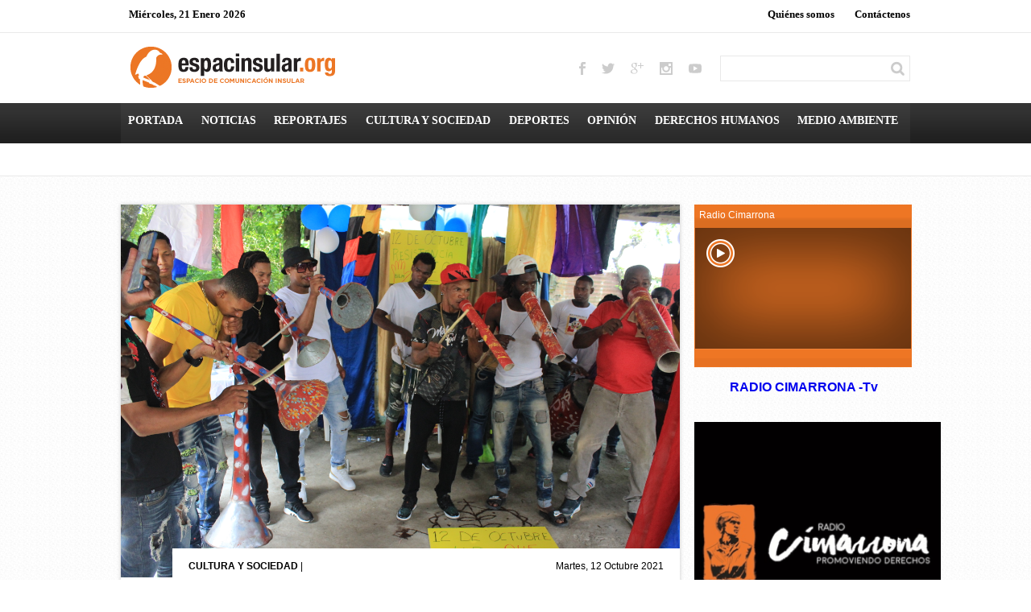

--- FILE ---
content_type: text/html; charset=utf-8
request_url: https://espacinsular.org/index.php/cultura-y-sociedad/8713-piden-convertir-faro-a-colon-en-una-universidad-internacional-alternativa-como-un-acto-de-desagravio-historico
body_size: 5017
content:

<!DOCTYPE HTML>
<html lang='es'><!--  xmlns:og="http://ogp.me/ns#" xmlns:fb="https://www.facebook.com/2008/fbml" -->

<head>
	<base href="https://espacinsular.org/index.php/cultura-y-sociedad/8713-piden-convertir-faro-a-colon-en-una-universidad-internacional-alternativa-como-un-acto-de-desagravio-historico" />
	<meta http-equiv="content-type" content="text/html; charset=utf-8" />
	<meta name="generator" content="Joomla! - Open Source Content Management" />
	<title>Piden convertir Faro a Colón en una Universidad Internacional Alternativa como un acto de desagravio histórico.   </title>
	<link href="/templates/espacinsular/favicon.ico" rel="shortcut icon" type="image/vnd.microsoft.icon" />
	<script src="/media/jui/js/jquery.min.js?08211275088e39b8c1a83efd7bc70801" type="text/javascript"></script>
	<script src="/media/jui/js/jquery-noconflict.js?08211275088e39b8c1a83efd7bc70801" type="text/javascript"></script>
	<script src="/media/jui/js/jquery-migrate.min.js?08211275088e39b8c1a83efd7bc70801" type="text/javascript"></script>
	<script src="/media/system/js/caption.js?08211275088e39b8c1a83efd7bc70801" type="text/javascript"></script>
	<script type="text/javascript">
jQuery(window).on('load',  function() {
				new JCaption('img.caption');
			});
	</script>

	
	<meta property="og:image" content="http://nuevo.espacinsular.org/templates/espacinsular/img/logo.jpg">
	<meta property="og:image:type" content="image/jpeg">
	<meta property="og:image:width" content="200">
	<meta property="og:image:height" content="200">
	
	<meta name="description" content="Description" />
	<link rel="stylesheet" href="https://espacinsular.org/templates/espacinsular/css/estilos.css" type="text/css" />
	<link rel="stylesheet" href="https://espacinsular.org/templates/espacinsular/css/tabulous.css" type="text/css" />
	
	<!--link rel="stylesheet" href="https://espacinsular.org/templates/espacinsular/css/progression.css" type="text/css" /-->
	
	<script src="https://espacinsular.org/templates/espacinsular/js/tabulous.js" type="text/javascript"></script>
	<script src="https://espacinsular.org/templates/espacinsular/js/js.js" type="text/javascript"></script>
	
	<script src="https://espacinsular.org/templates/espacinsular/js/script.js" type="text/javascript"></script>
	
</head>

<body>

	<div id="all">
		<section id="top-nav">
			<div class="page-width">
				<a href="/index.php/contactenos">Contáctenos</a>
				<a href="/index.php/quienes-somos">Quiénes somos</a>
								
				<time>Miércoles, 21 Enero 2026</time>
			</div>
		</section>
		<header>
			<div class="page-width">
				<div id='search'>
					<input type="text" />
				</div>
				<div id='top-social'>
										<a target="_blank" href="https://www.facebook.com/espacinsular.espacinsular" class='facebook'></a>
															<a target="_blank" href="https://twitter.com/EspacinsularRD" class='twitter'></a>
															<a target="_blank" href="https://plus.google.com/109769755147995190561/posts" class='gplus'></a>
															<a target="_blank" href="http://instagram.com/EspacinsularRD" class='instagram'></a>
															<a target="_blank" href="https://www.youtube.com/channel/UCpA7y0zEbRSbD8GB9-eLzpw" class='youtube'></a>
														</div>
				
				<a href="https://espacinsular.org/" class="logo"></a>
			</div>
		</header>
		<nav>
			<div class="page-width">
				<a href="https://espacinsular.org/"><span>Portada</span></a>
				<a href="/index.php/noticias"><span>Noticias</span></a>
				<a href="/index.php/reportajes"><span>Reportajes</span></a>
				<a href="/index.php/cultura-y-sociedad"><span>Cultura y Sociedad</span></a>
				<a href="/index.php/deportes"><span>Deportes</span></a>
				<a href="/index.php/opinion"><span>Opinión</span></a>
				<a href="/index.php/derechos-humanos"><span>Derechos Humanos</span></a>
				<a href="/index.php/medio-ambiente"><span>Medio Ambiente</span></a>
				<a href="/index.php/de-la-frontera"><span>De la Frontera</span></a>
				<a href="/index.php/migracion"><span>Migración</span></a>
			</div>
		</nav>
		
				<div id='submen'>
			<div class="page-width">
				
			</div>
		</div>
				
				
		<section id="main-content">
						
			<div id="right-col" >
				
				<div id="radio-container">
					<div class="h">
						<div>
							Radio Cimarrona
						</div>
					</div>
					<div class="c">
						<a href="#" onclick="window.open('http://radiocimarrona.out.airtime.pro:8000/radiocimarrona_a','radiocimarrona','width=422,height=140,scrollbars=no,status=no,resizable=no,menubar=no,location=no')" class="radio-play"></a>
					</div>
					<div class="f">
						
					</div>
					
				</div>
				
				

<div class="custom"  >
	<p>        <strong>  <a href="https://www.youtube.com/@radiocimarronatv2732"> RADIO CIMARRONA -Tv </a></strong></p>
<p> <a href="https://www.youtube.com/@radiocimarronatv2732"><img src="/images/1Febrero2020/cimarrona_1.png" alt="" width="306" height="306" /></a> </p>
<p> </p></div>
<div id="recientes">
	<h3>Recientes</h3>
	<ul class="latestnews">
			<li itemscope itemtype="http://schema.org/Article">
					<div class="pull-left item-image">
			<a href="/index.php/medio-ambiente/12768-el-agua-se-agota-la-onu-declara-la-bancarrota-hidrica-de-un-planeta-que-vivio-a-credito"><img
			 src="/images/Enero26/RIO_CACHON_DE_LA_RUBIA.jpg" alt="" itemprop="thumbnailUrl"/></a>
		</div>
			<a href="/index.php/medio-ambiente/12768-el-agua-se-agota-la-onu-declara-la-bancarrota-hidrica-de-un-planeta-que-vivio-a-credito" itemprop="url">
				<span itemprop="name">
					El agua se agota: la ONU declara la "bancarrota hídrica" de un planeta que vivió a crédito				</span>
			</a>
			<br class="cr" />
		</li>
			<li itemscope itemtype="http://schema.org/Article">
						<a href="/index.php/medio-ambiente/12767-documento-propuesta-para-una-estrategia-nacional-ecoturistica-escrita-por-el-profesor-bolivar-troncoso" itemprop="url">
				<span itemprop="name">
					Documento: Propuesta para una Estrategia Nacional Ecoturística, escrita por el profesor Bolívar Troncoso  				</span>
			</a>
			<br class="cr" />
		</li>
			<li itemscope itemtype="http://schema.org/Article">
					<div class="pull-left item-image">
			<a href="/index.php/opinion/12766-canoa-purpura-si-tu-tambien-estas-en-riesgo-y-necesitas-redes-de-apoyo-con-claridad-etica-y-politica"><img
			 src="/images/Enero26/antirracismo.jpg" alt="" itemprop="thumbnailUrl"/></a>
		</div>
			<a href="/index.php/opinion/12766-canoa-purpura-si-tu-tambien-estas-en-riesgo-y-necesitas-redes-de-apoyo-con-claridad-etica-y-politica" itemprop="url">
				<span itemprop="name">
					Canoa Púrpura:  Sí, tú también estás en riesgo y necesitas redes de apoyo con claridad ética y política				</span>
			</a>
			<br class="cr" />
		</li>
			<li itemscope itemtype="http://schema.org/Article">
					<div class="pull-left item-image">
			<a href="/index.php/cultura-y-sociedad/12764-he-trabajado-como-un-orfebre"><img
			 src="/images/Enero26/Amaury_Prez.jpg" alt="" itemprop="thumbnailUrl"/></a>
		</div>
			<a href="/index.php/cultura-y-sociedad/12764-he-trabajado-como-un-orfebre" itemprop="url">
				<span itemprop="name">
					«He trabajado como un orfebre»				</span>
			</a>
			<br class="cr" />
		</li>
			<li itemscope itemtype="http://schema.org/Article">
					<div class="pull-left item-image">
			<a href="/index.php/noticias/12763-obispos-expresan-preocupacion-por-el-rumbo-que-ha-ido-tomando-la-sociedad"><img
			 src="/images/Enero26/Obispos_diocesanos_CED.png" alt="" itemprop="thumbnailUrl"/></a>
		</div>
			<a href="/index.php/noticias/12763-obispos-expresan-preocupacion-por-el-rumbo-que-ha-ido-tomando-la-sociedad" itemprop="url">
				<span itemprop="name">
					Obispos expresan preocupación por el rumbo que ha ido tomando la sociedad				</span>
			</a>
			<br class="cr" />
		</li>
		</ul>
</div>
				
								
			</div>
						
			<div id="content" >
								<div class="item-page-seccion" itemscope itemtype="http://schema.org/Article">
	<meta itemprop="inLanguage" content="es-ES" />
	
			<div class="pull-left item-image"> <img
	 src="/images/Octubre2021/IMG_0855.jpg" alt="" itemprop="image"/> </div>
	
<div class="seccion-content-main">
	<div class='pad'>
				<div class='seccion-info'>
							<strong>Cultura y sociedad</strong>
					 			 | 
			 
		 				 			 				
						<time datetime="2021-10-12T21:57:51+00:00" itemprop="datePublished">
				Martes, 12 Octubre 2021			</time>
					</div>
		
		
		<div class='seccion-tools'>
						
			<a class='compartir' data-img="8713" href='http://espacinsular.org/index.php/cultura-y-sociedad/8713-piden-convertir-faro-a-colon-en-una-universidad-internacional-alternativa-como-un-acto-de-desagravio-historico' title="Piden convertir Faro a Colón en una Universidad Internacional Alternativa como un acto de desagravio histórico.   ">Compartir</a>
	
			<a class='twittear' href="http://espacinsular.org/index.php/cultura-y-sociedad/8713-piden-convertir-faro-a-colon-en-una-universidad-internacional-alternativa-como-un-acto-de-desagravio-historico" title="@EspacinsularRD Piden convertir Faro a ColÃ³n en una Universidad Internacional Alternativa como un acto de desagravio histÃ³rico.   ">Twittear</a>
	
						<a class='email' onClick="window.open(this.href,'win2','width=400,height=350,menubar=yes,resizable=yes'); return false;" href='https://espacinsular.org/index.php/component/mailto/?tmpl=component&template=espacinsular&link=[base64]'>Email</a>
						
					</div>
				
					
						
			
			
						<div class="page-header">
				<h2 itemprop="name">
																		<a href="/index.php/cultura-y-sociedad/8713-piden-convertir-faro-a-colon-en-una-universidad-internacional-alternativa-como-un-acto-de-desagravio-historico" itemprop="url"> Piden convertir Faro a Colón en una Universidad Internacional Alternativa como un acto de desagravio histórico.   </a>
															</h2>
															</div>
						
			
		
					
								
															
								
			<div itemprop="articleBody">
				<p>Fundación la Negreta expuso que la idea de convertir ese monumento en universidad es planteada dado que el Faro a Colón es absurdo y una afrenta histórica contra los pueblos víctimas de la colonización.</p>
 
<p>La Fundación Cultural La Negreta de la República Dominicana propuso que el Faro a Colón sea convertido en la Universidad de los Pueblos del Mundo, la cual desarrollaría un programa de formación académica interdisciplinario con el propósito de orientado a investigar sobre la trata transatlántica de esclavos (africanos esclavizados), la esclavitud, la historia y la cultura de los pueblos originarios y la colonización de América Latina y el Caribe por parte de potencias europeas.</p>
<p>Darío Solano, coordinador de la Negreta apunta que el proyecto pretende promover los estudios y la investigación académica y la formación docente para difundir el patrimonio documental de la trata de esclavos, los aportes de los africanos y los pueblos originarios de las Américas para fomentar el entendimiento intercultural de las amplias repercusiones de la trata de esclavos en los pueblos y las culturas de Europa, África y América y considerando su dimensión triangular Europa-África-América.</p>
<p>“El proyecto la Universidad de los Pueblos del Mundo es una oportunidad para profundizar en el diálogo entre las civilizaciones y las culturas, dialogar entre Europa, África y América para reflexionar y acercarnos a la verdad científica y objetiva de la trata transatlántica que hace más de quinientos años y cuyas consecuencias es necesario dilucidar aún hoy día”, según Solano, quien también es secretario general del Comité Dominicano de La Ruta del Esclavo. </p>
<p>Solano habló en esos términos a propósito de que este 12 de octubre se recuerda la invasión y genocidio en el Caribe y las Américas que se inició con Cristóbal Colón, y en el marco de una actividad desarrollada en el Batey Canutillo, municipio de Quisqueya, donde practicantes del gagá aprovecharon para elevar su voz por ese crimen de lesa humanidad que ocurrió hace 529 años.</p>
<p>Dijo que el Gagá es tradición cultural en muchas zonas cañeras, donde las deidades africanas se presentan para acompañar al pueblo; y el batey Canutillo, del municipio de Quisqueya, aprovechó para elevar sus voces anticoloniales. El gagá llegó a la República Dominicana desde Haití durante el siglo pasado en medio del apogeo de la industria cañera, aunque tiene sus orígenes en África.</p>
<p><img style="display: block; margin-left: auto; margin-right: auto;" src="/images/Octubre2021/IMG_0772.jpg" alt="" width="521" height="268" /></p>
<p>Más sobre la propuesta de Universidad</p>
<p>Para este proyecto proponemos el acompañamiento de la UNESCO y redes de universidades de Europa, África y América Latina y el Caribe en aras de construir alianzas y sinergias para romper el silencio y la ausencia en los libros de historia y la memoria de la Humanidad del tráfico trasatlántico de esclavos, a pesar de su duración (casi cuatro siglos) y la su magnitud (entre 11 y 13 millones de africanos fueron transportados a América y el Caribe.</p>
<p>“Queremos exigir a antiguos colonizadores como Reino Unido, Francia, España, Portugal, Países Bajos, Noruega, Suecia y Dinamarca entregar disculpas por años de opresión y discriminación”, acotó el intelectual dominicano.</p>
<p>La idea de convertir ese monumento en universidad es planteada dado que el Faro a Colón es absurdo y una afrenta histórica contra los pueblos víctimas de la colonización. Este imponente monumento está dedicado Cristóbal Colón, el explorador y navegante italiano cuyos cuatro viajes  marcaron el inicio de la colonización europea del Nuevo Mundo y representa un símbolo doloroso para la memoria histórica y cultural de los pueblos.</p>
<p>La Universidad tendría en sus planes de estudios cátedras para la reconciliación, promover la verdad y acciones de justicia para las víctimas y sus descendientes; además de  programas de reconocimiento de los conocimientos culturales de los pueblos del mundo.</p>
<p> </p>
<p>Este pedido surge en el marco del Decenio Internacional de los Afrodescendientes (2015-2024), y los 20 años de la celebración de la Tercera Conferencia Mundial contra la Discriminación Racial, el Racismo y la Xenofobia, donde los movimientos sociales demandan reparaciones frente al genocidio de los pueblos nativos, la esclavización y los crímenes de lesa humanidad que han frenado el progreso de sus poblaciones.</p>			</div>
		
					
																		 </div>
	
		<!--div class='seccion-tools seccion-tools-bottom'>
			<a class='compartir' href='#'>Compartir</a>
			<a class='twittear' href='#'>Twittear</a>
						<a class='email' href='#'>Email</a>
						
						<a class='imprimir' href='#'>Imprimir</a>
					</div-->
	
	</div>
</div>
					
									
			</div>
			
			<br class="cb" />
		</section><!-- main content -->
		
		<footer>
						
			<!--section id="footer2" class="noise">
				<div class="page-width"></div>
			</section>< footer2 -->
			<section id='bottom-nav'><div class="page-width">
				
				<a href="https://espacinsular.org/"><span>Portada</span></a>
				<a href="/index.php/noticias"><span>Noticias</span></a>
				<a href="/index.php/reportajes"><span>Reportajes</span></a>
				<a href="/index.php/cultura-y-sociedad"><span>Cultura y Sociedad</span></a>
				<a href="/index.php/deportes"><span>Deportes</span></a>
				<a href="/index.php/opinion"><span>Opinión</span></a>
				<a href="/index.php/derechos-humanos"><span>Derechos Humanos</span></a>
				<a href="/index.php/medio-ambiente"><span>Medio Ambiente</span></a>
				<a href="/index.php/de-la-frontera"><span>De la Frontera</span></a>
				<a href="/index.php/migracion"><span>Migración</span></a>
				
			</div></section><!-- bottom-nav -->
			<section id="footer3">
				<div class="page-width">
					<div id='bottom-social'>
												<a target="_blank" href="https://www.facebook.com/espacinsular.espacinsular" class='facebook'></a>
																		<a target="_blank" href="https://twitter.com/EspacinsularRD" class='twitter'></a>
																		<a target="_blank" href="https://plus.google.com/109769755147995190561/posts" class='gplus'></a>
																		<a target="_blank" href="http://instagram.com/EspacinsularRD" class='instagram'></a>
																		<a target="_blank" href="https://www.youtube.com/channel/UCpA7y0zEbRSbD8GB9-eLzpw" class='youtube'></a>
																	</div>
					
					<a href="https://espacinsular.org/" class="logo"></a>
					
					<div id="copy">
						<span id="produced">Producido por Agencia de Información y Comunicación en Línea Espacio Insular: espacinsular@espacinsular.org</span>
						<span id="copyright">© 2014 espacinsular.org. Todos los derechos reservados, Santo Domingo, R.D.</span>
					</div>
					
				</div>
			</section><!-- footer3 -->
		</footer>
	
	</div><!-- all -->
	<div id="fb-root"></div>
	<script>
  window.fbAsyncInit = function() {
    FB.init({
      appId      : '600892820041673',
      xfbml      : true,
      version    : 'v2.2'
    });
  };

  (function(d, s, id){
     var js, fjs = d.getElementsByTagName(s)[0];
     if (d.getElementById(id)) {return;}
     js = d.createElement(s); js.id = id;
     js.src = "//connect.facebook.net/en_US/sdk.js";
     fjs.parentNode.insertBefore(js, fjs);
   }(document, 'script', 'facebook-jssdk'));
</script>

</body>

</html>